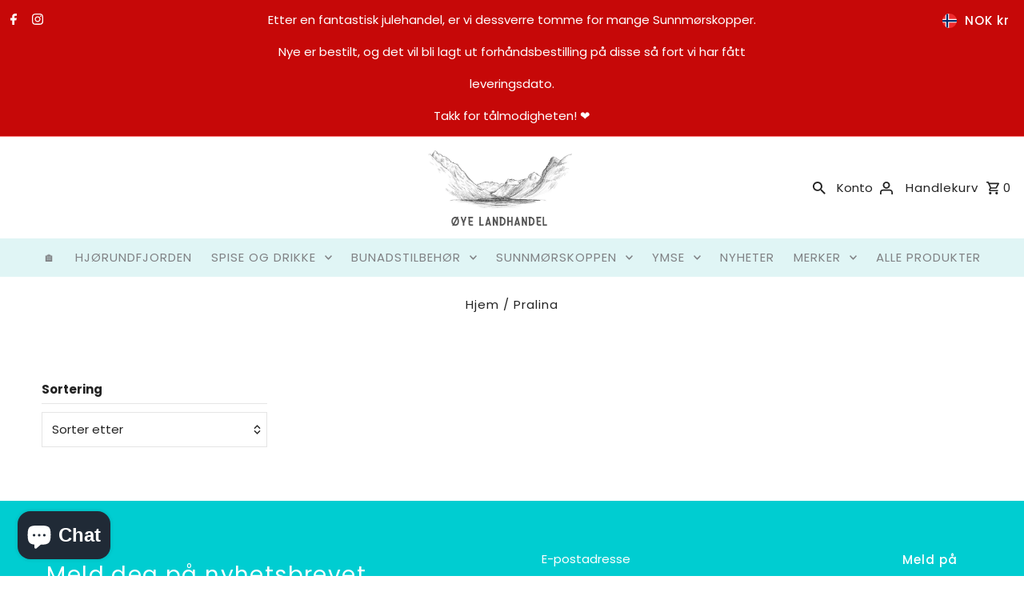

--- FILE ---
content_type: text/css
request_url: https://cdn.shopify.com/extensions/019b2ba3-cf70-7b85-a08a-e5dfd17767cb/launchlab-520/assets/types-wIlE6FKx.css
body_size: -252
content:
@import"https://fonts.googleapis.com/css2?family=Poppins:ital,wght@0,100;0,200;0,300;0,400;0,500;0,600;0,700;0,800;0,900;1,100;1,200;1,300;1,400;1,500;1,600;1,700;1,800;1,900&display=swap";.weebe-common-styles h1,.weebe-common-styles h2,.weebe-common-styles h3,.weebe-common-styles h4,.weebe-common-styles h5,.weebe-common-styles h6,.weebe-common-styles p{font-family:inherit;color:#121212bf;margin:0}.weebe-common-styles div:empty{display:block}.weebe-common-styles h1{font-size:24px}.weebe-common-styles h2{font-size:18px}.weebe-common-styles h3{font-size:16px}.weebe-common-styles h4{font-size:14px}.weebe-common-styles h5,.weebe-common-styles .weebe-select-selection-item,.weebe-common-styles .weebe-select-item{font-size:13px}.weebe-common-styles .loader,.weebe-common-styles .weebe-loader{max-width:100%;max-height:100%;width:14px;height:14px;border:3px solid;border-bottom-color:transparent;border-radius:50%;display:inline-block;box-sizing:border-box;animation:rotation 1s linear infinite}.weebe-common-styles .weebe-hidden{display:none}.weebe-common-styles .slick-dots li button{background-color:#000000b3!important}.weebe-common-styles button.slick-arrow.slick-next,.weebe-common-styles button.slick-arrow.slick-prev{color:#000000b3!important}.weebe-common-styles .weebe-card-hoverable:hover{border:1px solid rgba(0,0,0,.4);box-shadow:0 1px 2px -2px #0000000d,0 3px 6px #00000012,0 5px 12px 4px #00000008}.weebe-common-styles .weebe-card-hoverable.selected{border:1px solid rgba(0,0,0,.8)}


--- FILE ---
content_type: text/javascript
request_url: https://cdn.shopify.com/extensions/019b2ba3-cf70-7b85-a08a-e5dfd17767cb/launchlab-520/assets/useAddToCart-ucJSSil8.js
body_size: 9796
content:
var Ze=e=>{throw TypeError(e)};var ye=(e,t,o)=>t.has(e)||Ze("Cannot "+o);var b=(e,t,o)=>(ye(e,t,"read from private field"),o?o.call(e):t.get(e)),F=(e,t,o)=>t.has(e)?Ze("Cannot add the same private member more than once"):t instanceof WeakSet?t.add(e):t.set(e,o),G=(e,t,o,r)=>(ye(e,t,"write to private field"),r?r.call(e,o):t.set(e,o),o),q=(e,t,o)=>(ye(e,t,"access private method"),o);import{aw as Lt,az as Nt,cq as ke,cr as zt,aJ as ct,A as Dt,q as u,aB as Wt,aK as Mt,_ as Ft,cs as dt,ct as Gt,cu as k,k as qt,cv as Vt,cw as Ut,X as ee,a1 as ut,g as R,$ as mt,C as re,an as gt,ae as Kt,R as p,a3 as Jt,a2 as Xt,v as ft,a6 as Yt,ap as Qt,a0 as Zt,av as Re,H as kt,cx as eo,w as ne,cy as Ce,al as to,u as te,cz as oo,o as ro,ag as no,cm as io,x as so,aq as ao,s as lo,Z as co,a8 as uo,t as mo,as as go,ah as fo,y as bo,J as bt,T as po,aj as et,K as tt}from"./types-Cp0ah1ip.js";var j,N,O,P,H,Z,we,lt,ho=(lt=class extends Lt{constructor(t,o){super();F(this,H);F(this,j);F(this,N);F(this,O);F(this,P);G(this,j,t),this.setOptions(o),this.bindMethods(),q(this,H,Z).call(this)}bindMethods(){this.mutate=this.mutate.bind(this),this.reset=this.reset.bind(this)}setOptions(t){var r;const o=this.options;this.options=b(this,j).defaultMutationOptions(t),Nt(this.options,o)||b(this,j).getMutationCache().notify({type:"observerOptionsUpdated",mutation:b(this,O),observer:this}),o!=null&&o.mutationKey&&this.options.mutationKey&&ke(o.mutationKey)!==ke(this.options.mutationKey)?this.reset():((r=b(this,O))==null?void 0:r.state.status)==="pending"&&b(this,O).setOptions(this.options)}onUnsubscribe(){var t;this.hasListeners()||(t=b(this,O))==null||t.removeObserver(this)}onMutationUpdate(t){q(this,H,Z).call(this),q(this,H,we).call(this,t)}getCurrentResult(){return b(this,N)}reset(){var t;(t=b(this,O))==null||t.removeObserver(this),G(this,O,void 0),q(this,H,Z).call(this),q(this,H,we).call(this)}mutate(t,o){var r;return G(this,P,o),(r=b(this,O))==null||r.removeObserver(this),G(this,O,b(this,j).getMutationCache().build(b(this,j),this.options)),b(this,O).addObserver(this),b(this,O).execute(t)}},j=new WeakMap,N=new WeakMap,O=new WeakMap,P=new WeakMap,H=new WeakSet,Z=function(){var o;const t=((o=b(this,O))==null?void 0:o.state)??zt();G(this,N,{...t,isPending:t.status==="pending",isSuccess:t.status==="success",isError:t.status==="error",isIdle:t.status==="idle",mutate:this.mutate,reset:this.reset})},we=function(t){ct.batch(()=>{var o,r,n,i,s,a,l,c;if(b(this,P)&&this.hasListeners()){const d=b(this,N).variables,f=b(this,N).context,m={client:b(this,j),meta:this.options.meta,mutationKey:this.options.mutationKey};(t==null?void 0:t.type)==="success"?((r=(o=b(this,P)).onSuccess)==null||r.call(o,t.data,d,f,m),(i=(n=b(this,P)).onSettled)==null||i.call(n,t.data,null,d,f,m)):(t==null?void 0:t.type)==="error"&&((a=(s=b(this,P)).onError)==null||a.call(s,t.error,d,f,m),(c=(l=b(this,P)).onSettled)==null||c.call(l,void 0,t.error,d,f,m))}this.listeners.forEach(d=>{d(b(this,N))})})},lt);function pt(e,t){const o=Dt(),[r]=u.useState(()=>new ho(o,e));u.useEffect(()=>{r.setOptions(e)},[r,e]);const n=u.useSyncExternalStore(u.useCallback(s=>r.subscribe(ct.batchCalls(s)),[r]),()=>r.getCurrentResult(),()=>r.getCurrentResult()),i=u.useCallback((s,a)=>{r.mutate(s,a).catch(Wt)},[r]);if(n.error&&Mt(r.options.throwOnError,[n.error]))throw n.error;return{...n,mutate:i,mutateAsync:n.mutate}}var X=Ft({},Gt),vo=X.version,Se=X.render,yo=X.unmountComponentAtNode,ie;try{var Co=Number((vo||"").split(".")[0]);Co>=18&&(ie=X.createRoot)}catch{}function ot(e){var t=X.__SECRET_INTERNALS_DO_NOT_USE_OR_YOU_WILL_BE_FIRED;t&&qt(t)==="object"&&(t.usingClientEntryPoint=e)}var oe="__rc_react_root__";function So(e,t){ot(!0);var o=t[oe]||ie(t);ot(!1),o.render(e),t[oe]=o}function Eo(e,t){Se==null||Se(e,t)}function $o(e,t){if(ie){So(e,t);return}Eo(e,t)}function xo(e){return Be.apply(this,arguments)}function Be(){return Be=dt(k().mark(function e(t){return k().wrap(function(r){for(;;)switch(r.prev=r.next){case 0:return r.abrupt("return",Promise.resolve().then(function(){var n;(n=t[oe])===null||n===void 0||n.unmount(),delete t[oe]}));case 1:case"end":return r.stop()}},e)})),Be.apply(this,arguments)}function Oo(e){yo(e)}function wo(e){return Te.apply(this,arguments)}function Te(){return Te=dt(k().mark(function e(t){return k().wrap(function(r){for(;;)switch(r.prev=r.next){case 0:if(ie===void 0){r.next=2;break}return r.abrupt("return",xo(t));case 2:Oo(t);case 3:case"end":return r.stop()}},e)})),Te.apply(this,arguments)}const Bo=(e,t)=>($o(e,t),()=>wo(t));let To=Bo;function Io(e){return To}const jo=e=>{const{componentCls:t,colorPrimary:o}=e;return{[t]:{position:"absolute",background:"transparent",pointerEvents:"none",boxSizing:"border-box",color:`var(--wave-color, ${o})`,boxShadow:"0 0 0 0 currentcolor",opacity:.2,"&.wave-motion-appear":{transition:[`box-shadow 0.4s ${e.motionEaseOutCirc}`,`opacity 2s ${e.motionEaseOutCirc}`].join(","),"&-active":{boxShadow:"0 0 0 6px currentcolor",opacity:0},"&.wave-quick":{transition:[`box-shadow ${e.motionDurationSlow} ${e.motionEaseInOut}`,`opacity ${e.motionDurationSlow} ${e.motionEaseInOut}`].join(",")}}}}},Po=Vt("Wave",jo),ht=`${Ut}-wave-target`;function Ro(e){return e&&e!=="#fff"&&e!=="#ffffff"&&e!=="rgb(255, 255, 255)"&&e!=="rgba(255, 255, 255, 1)"&&!/rgba\((?:\d*, ){3}0\)/.test(e)&&e!=="transparent"&&e!=="canvastext"}function Ho(e){var t;const{borderTopColor:o,borderColor:r,backgroundColor:n}=getComputedStyle(e);return(t=[o,r,n].find(Ro))!==null&&t!==void 0?t:null}function Ee(e){return Number.isNaN(e)?0:e}const _o=e=>{const{className:t,target:o,component:r,registerUnmount:n}=e,i=u.useRef(null),s=u.useRef(null);u.useEffect(()=>{s.current=n()},[]);const[a,l]=u.useState(null),[c,d]=u.useState([]),[f,m]=u.useState(0),[g,y]=u.useState(0),[C,S]=u.useState(0),[w,_]=u.useState(0),[V,U]=u.useState(!1),Y={left:f,top:g,width:C,height:w,borderRadius:c.map(x=>`${x}px`).join(" ")};a&&(Y["--wave-color"]=a);function W(){const x=getComputedStyle(o);l(Ho(o));const $=x.position==="static",{borderLeftWidth:A,borderTopWidth:T}=x;m($?o.offsetLeft:Ee(-parseFloat(A))),y($?o.offsetTop:Ee(-parseFloat(T))),S(o.offsetWidth),_(o.offsetHeight);const{borderTopLeftRadius:h,borderTopRightRadius:K,borderBottomLeftRadius:Q,borderBottomRightRadius:z}=x;d([h,K,z,Q].map(_e=>Ee(parseFloat(_e))))}if(u.useEffect(()=>{if(o){const x=ee(()=>{W(),U(!0)});let $;return typeof ResizeObserver<"u"&&($=new ResizeObserver(W),$.observe(o)),()=>{ee.cancel(x),$==null||$.disconnect()}}},[]),!V)return null;const me=(r==="Checkbox"||r==="Radio")&&(o==null?void 0:o.classList.contains(ht));return u.createElement(ut,{visible:!0,motionAppear:!0,motionName:"wave-motion",motionDeadline:5e3,onAppearEnd:(x,$)=>{var A,T;if($.deadline||$.propertyName==="opacity"){const h=(A=i.current)===null||A===void 0?void 0:A.parentElement;(T=s.current)===null||T===void 0||T.call(s).then(()=>{h==null||h.remove()})}return!1}},({className:x},$)=>u.createElement("div",{ref:mt(i,$),className:R(t,x,{"wave-quick":me}),style:Y}))},Ao=(e,t)=>{var o;const{component:r}=t;if(r==="Checkbox"&&!(!((o=e.querySelector("input"))===null||o===void 0)&&o.checked))return;const n=document.createElement("div");n.style.position="absolute",n.style.left="0px",n.style.top="0px",e==null||e.insertBefore(n,e==null?void 0:e.firstChild);const i=Io();let s=null;function a(){return s}s=i(u.createElement(_o,Object.assign({},t,{target:e,registerUnmount:a})),n)},Lo=(e,t,o)=>{const{wave:r}=u.useContext(re),[,n,i]=gt(),s=Kt(c=>{const d=e.current;if(r!=null&&r.disabled||!d)return;const f=d.querySelector(`.${ht}`)||d,{showEffect:m}=r||{};(m||Ao)(f,{className:t,token:n,component:o,event:c,hashId:i})}),a=u.useRef(null);return c=>{ee.cancel(a.current),a.current=ee(()=>{s(c)})}},No=e=>{const{children:t,disabled:o,component:r}=e,{getPrefixCls:n}=u.useContext(re),i=u.useRef(null),s=n("wave"),[,a]=Po(s),l=Lo(i,R(s,a),r);if(p.useEffect(()=>{const d=i.current;if(!d||d.nodeType!==window.Node.ELEMENT_NODE||o)return;const f=m=>{!Yt(m.target)||!d.getAttribute||d.getAttribute("disabled")||d.disabled||d.className.includes("disabled")&&!d.className.includes("disabled:")||d.getAttribute("aria-disabled")==="true"||d.className.includes("-leave")||l(m)};return d.addEventListener("click",f,!0),()=>{d.removeEventListener("click",f,!0)}},[o]),!p.isValidElement(t))return t??null;const c=Jt(t)?mt(Xt(t),i):i;return ft(t,{ref:c})};var zo=function(e,t){var o={};for(var r in e)Object.prototype.hasOwnProperty.call(e,r)&&t.indexOf(r)<0&&(o[r]=e[r]);if(e!=null&&typeof Object.getOwnPropertySymbols=="function")for(var n=0,r=Object.getOwnPropertySymbols(e);n<r.length;n++)t.indexOf(r[n])<0&&Object.prototype.propertyIsEnumerable.call(e,r[n])&&(o[r[n]]=e[r[n]]);return o};const vt=u.createContext(void 0),Do=e=>{const{getPrefixCls:t,direction:o}=u.useContext(re),{prefixCls:r,size:n,className:i}=e,s=zo(e,["prefixCls","size","className"]),a=t("btn-group",r),[,,l]=gt(),c=u.useMemo(()=>{switch(n){case"large":return"lg";case"small":return"sm";default:return""}},[n]),d=R(a,{[`${a}-${c}`]:c,[`${a}-rtl`]:o==="rtl"},i,l);return u.createElement(vt.Provider,{value:n},u.createElement("div",Object.assign({},s,{className:d})))},rt=/^[\u4E00-\u9FA5]{2}$/,Ie=rt.test.bind(rt);function nt(e){return typeof e=="string"}function $e(e){return e==="text"||e==="link"}function Wo(e,t){if(e==null)return;const o=t?" ":"";return typeof e!="string"&&typeof e!="number"&&nt(e.type)&&Ie(e.props.children)?ft(e,{children:e.props.children.split("").join(o)}):nt(e)?Ie(e)?p.createElement("span",null,e.split("").join(o)):p.createElement("span",null,e):Qt(e)?p.createElement("span",null,e):e}function Mo(e,t){let o=!1;const r=[];return p.Children.forEach(e,n=>{const i=typeof n,s=i==="string"||i==="number";if(o&&s){const a=r.length-1,l=r[a];r[a]=`${l}${n}`}else r.push(n);o=s}),p.Children.map(r,n=>Wo(n,t))}["default","primary","danger"].concat(Zt(Re));const je=u.forwardRef((e,t)=>{const{className:o,style:r,children:n,prefixCls:i}=e,s=R(`${i}-icon`,o);return p.createElement("span",{ref:t,className:s,style:r},n)}),it=u.forwardRef((e,t)=>{const{prefixCls:o,className:r,style:n,iconClassName:i}=e,s=R(`${o}-loading-icon`,r);return p.createElement(je,{prefixCls:o,className:s,style:n,ref:t},p.createElement(kt,{className:i}))}),xe=()=>({width:0,opacity:0,transform:"scale(0)"}),Oe=e=>({width:e.scrollWidth,opacity:1,transform:"scale(1)"}),Fo=e=>{const{prefixCls:t,loading:o,existIcon:r,className:n,style:i,mount:s}=e,a=!!o;return r?p.createElement(it,{prefixCls:t,className:n,style:i}):p.createElement(ut,{visible:a,motionName:`${t}-loading-icon-motion`,motionAppear:!s,motionEnter:!s,motionLeave:!s,removeOnLeave:!0,onAppearStart:xe,onAppearActive:Oe,onEnterStart:xe,onEnterActive:Oe,onLeaveStart:Oe,onLeaveActive:xe},({className:l,style:c},d)=>{const f=Object.assign(Object.assign({},i),c);return p.createElement(it,{prefixCls:t,className:R(n,l),style:f,ref:d})})},st=(e,t)=>({[`> span, > ${e}`]:{"&:not(:last-child)":{[`&, & > ${e}`]:{"&:not(:disabled)":{borderInlineEndColor:t}}},"&:not(:first-child)":{[`&, & > ${e}`]:{"&:not(:disabled)":{borderInlineStartColor:t}}}}}),Go=e=>{const{componentCls:t,fontSize:o,lineWidth:r,groupBorderColor:n,colorErrorHover:i}=e;return{[`${t}-group`]:[{position:"relative",display:"inline-flex",[`> span, > ${t}`]:{"&:not(:last-child)":{[`&, & > ${t}`]:{borderStartEndRadius:0,borderEndEndRadius:0}},"&:not(:first-child)":{marginInlineStart:e.calc(r).mul(-1).equal(),[`&, & > ${t}`]:{borderStartStartRadius:0,borderEndStartRadius:0}}},[t]:{position:"relative",zIndex:1,"&:hover, &:focus, &:active":{zIndex:2},"&[disabled]":{zIndex:0}},[`${t}-icon-only`]:{fontSize:o}},st(`${t}-primary`,n),st(`${t}-danger`,i)]}},qo=(e,t)=>{const{r:o,g:r,b:n,a:i}=e.toRgb(),s=new eo(e.toRgbString()).onBackground(t).toHsv();return i<=.5?s.v>.5:o*.299+r*.587+n*.114>192},yt=e=>{const{paddingInline:t,onlyIconSize:o}=e;return ne(e,{buttonPaddingHorizontal:t,buttonPaddingVertical:0,buttonIconOnlyFontSize:o})},Ct=e=>{var t,o,r,n,i,s;const a=(t=e.contentFontSize)!==null&&t!==void 0?t:e.fontSize,l=(o=e.contentFontSizeSM)!==null&&o!==void 0?o:e.fontSize,c=(r=e.contentFontSizeLG)!==null&&r!==void 0?r:e.fontSizeLG,d=(n=e.contentLineHeight)!==null&&n!==void 0?n:Ce(a),f=(i=e.contentLineHeightSM)!==null&&i!==void 0?i:Ce(l),m=(s=e.contentLineHeightLG)!==null&&s!==void 0?s:Ce(c),g=qo(new to(e.colorBgSolid),"#fff")?"#000":"#fff",y=Re.reduce((C,S)=>Object.assign(Object.assign({},C),{[`${S}ShadowColor`]:`0 ${te(e.controlOutlineWidth)} 0 ${oo(e[`${S}1`],e.colorBgContainer)}`}),{});return Object.assign(Object.assign({},y),{fontWeight:400,iconGap:e.marginXS,defaultShadow:`0 ${e.controlOutlineWidth}px 0 ${e.controlTmpOutline}`,primaryShadow:`0 ${e.controlOutlineWidth}px 0 ${e.controlOutline}`,dangerShadow:`0 ${e.controlOutlineWidth}px 0 ${e.colorErrorOutline}`,primaryColor:e.colorTextLightSolid,dangerColor:e.colorTextLightSolid,borderColorDisabled:e.colorBorder,defaultGhostColor:e.colorBgContainer,ghostBg:"transparent",defaultGhostBorderColor:e.colorBgContainer,paddingInline:e.paddingContentHorizontal-e.lineWidth,paddingInlineLG:e.paddingContentHorizontal-e.lineWidth,paddingInlineSM:8-e.lineWidth,onlyIconSize:"inherit",onlyIconSizeSM:"inherit",onlyIconSizeLG:"inherit",groupBorderColor:e.colorPrimaryHover,linkHoverBg:"transparent",textTextColor:e.colorText,textTextHoverColor:e.colorText,textTextActiveColor:e.colorText,textHoverBg:e.colorFillTertiary,defaultColor:e.colorText,defaultBg:e.colorBgContainer,defaultBorderColor:e.colorBorder,defaultBorderColorDisabled:e.colorBorder,defaultHoverBg:e.colorBgContainer,defaultHoverColor:e.colorPrimaryHover,defaultHoverBorderColor:e.colorPrimaryHover,defaultActiveBg:e.colorBgContainer,defaultActiveColor:e.colorPrimaryActive,defaultActiveBorderColor:e.colorPrimaryActive,solidTextColor:g,contentFontSize:a,contentFontSizeSM:l,contentFontSizeLG:c,contentLineHeight:d,contentLineHeightSM:f,contentLineHeightLG:m,paddingBlock:Math.max((e.controlHeight-a*d)/2-e.lineWidth,0),paddingBlockSM:Math.max((e.controlHeightSM-l*f)/2-e.lineWidth,0),paddingBlockLG:Math.max((e.controlHeightLG-c*m)/2-e.lineWidth,0)})},Vo=e=>{const{componentCls:t,iconCls:o,fontWeight:r,opacityLoading:n,motionDurationSlow:i,motionEaseInOut:s,iconGap:a,calc:l}=e;return{[t]:{outline:"none",position:"relative",display:"inline-flex",gap:a,alignItems:"center",justifyContent:"center",fontWeight:r,whiteSpace:"nowrap",textAlign:"center",backgroundImage:"none",background:"transparent",border:`${te(e.lineWidth)} ${e.lineType} transparent`,cursor:"pointer",transition:`all ${e.motionDurationMid} ${e.motionEaseInOut}`,userSelect:"none",touchAction:"manipulation",color:e.colorText,"&:disabled > *":{pointerEvents:"none"},[`${t}-icon > svg`]:io(),"> a":{color:"currentColor"},"&:not(:disabled)":no(e),[`&${t}-two-chinese-chars::first-letter`]:{letterSpacing:"0.34em"},[`&${t}-two-chinese-chars > *:not(${o})`]:{marginInlineEnd:"-0.34em",letterSpacing:"0.34em"},[`&${t}-icon-only`]:{paddingInline:0,[`&${t}-compact-item`]:{flex:"none"}},[`&${t}-loading`]:{opacity:n,cursor:"default"},[`${t}-loading-icon`]:{transition:["width","opacity","margin"].map(c=>`${c} ${i} ${s}`).join(",")},[`&:not(${t}-icon-end)`]:{[`${t}-loading-icon-motion`]:{"&-appear-start, &-enter-start":{marginInlineEnd:l(a).mul(-1).equal()},"&-appear-active, &-enter-active":{marginInlineEnd:0},"&-leave-start":{marginInlineEnd:0},"&-leave-active":{marginInlineEnd:l(a).mul(-1).equal()}}},"&-icon-end":{flexDirection:"row-reverse",[`${t}-loading-icon-motion`]:{"&-appear-start, &-enter-start":{marginInlineStart:l(a).mul(-1).equal()},"&-appear-active, &-enter-active":{marginInlineStart:0},"&-leave-start":{marginInlineStart:0},"&-leave-active":{marginInlineStart:l(a).mul(-1).equal()}}}}}},St=(e,t,o)=>({[`&:not(:disabled):not(${e}-disabled)`]:{"&:hover":t,"&:active":o}}),Uo=e=>({minWidth:e.controlHeight,paddingInline:0,borderRadius:"50%"}),Ko=e=>({cursor:"not-allowed",borderColor:e.borderColorDisabled,color:e.colorTextDisabled,background:e.colorBgContainerDisabled,boxShadow:"none"}),se=(e,t,o,r,n,i,s,a)=>({[`&${e}-background-ghost`]:Object.assign(Object.assign({color:o||void 0,background:t,borderColor:r||void 0,boxShadow:"none"},St(e,Object.assign({background:t},s),Object.assign({background:t},a))),{"&:disabled":{cursor:"not-allowed",color:n||void 0,borderColor:i||void 0}})}),Jo=e=>({[`&:disabled, &${e.componentCls}-disabled`]:Object.assign({},Ko(e))}),Xo=e=>({[`&:disabled, &${e.componentCls}-disabled`]:{cursor:"not-allowed",color:e.colorTextDisabled}}),ae=(e,t,o,r)=>{const i=r&&["link","text"].includes(r)?Xo:Jo;return Object.assign(Object.assign({},i(e)),St(e.componentCls,t,o))},le=(e,t,o,r,n)=>({[`&${e.componentCls}-variant-solid`]:Object.assign({color:t,background:o},ae(e,r,n))}),ce=(e,t,o,r,n)=>({[`&${e.componentCls}-variant-outlined, &${e.componentCls}-variant-dashed`]:Object.assign({borderColor:t,background:o},ae(e,r,n))}),de=e=>({[`&${e.componentCls}-variant-dashed`]:{borderStyle:"dashed"}}),ue=(e,t,o,r)=>({[`&${e.componentCls}-variant-filled`]:Object.assign({boxShadow:"none",background:t},ae(e,o,r))}),B=(e,t,o,r,n)=>({[`&${e.componentCls}-variant-${o}`]:Object.assign({color:t,boxShadow:"none"},ae(e,r,n,o))}),Yo=e=>{const{componentCls:t}=e;return Re.reduce((o,r)=>{const n=e[`${r}6`],i=e[`${r}1`],s=e[`${r}5`],a=e[`${r}2`],l=e[`${r}3`],c=e[`${r}7`];return Object.assign(Object.assign({},o),{[`&${t}-color-${r}`]:Object.assign(Object.assign(Object.assign(Object.assign(Object.assign(Object.assign({color:n,boxShadow:e[`${r}ShadowColor`]},le(e,e.colorTextLightSolid,n,{background:s},{background:c})),ce(e,n,e.colorBgContainer,{color:s,borderColor:s,background:e.colorBgContainer},{color:c,borderColor:c,background:e.colorBgContainer})),de(e)),ue(e,i,{color:n,background:a},{color:n,background:l})),B(e,n,"link",{color:s},{color:c})),B(e,n,"text",{color:s,background:i},{color:c,background:l}))})},{})},Qo=e=>Object.assign(Object.assign(Object.assign(Object.assign(Object.assign({color:e.defaultColor,boxShadow:e.defaultShadow},le(e,e.solidTextColor,e.colorBgSolid,{color:e.solidTextColor,background:e.colorBgSolidHover},{color:e.solidTextColor,background:e.colorBgSolidActive})),de(e)),ue(e,e.colorFillTertiary,{color:e.defaultColor,background:e.colorFillSecondary},{color:e.defaultColor,background:e.colorFill})),se(e.componentCls,e.ghostBg,e.defaultGhostColor,e.defaultGhostBorderColor,e.colorTextDisabled,e.colorBorder)),B(e,e.textTextColor,"link",{color:e.colorLinkHover,background:e.linkHoverBg},{color:e.colorLinkActive})),Zo=e=>Object.assign(Object.assign(Object.assign(Object.assign(Object.assign(Object.assign({color:e.colorPrimary,boxShadow:e.primaryShadow},ce(e,e.colorPrimary,e.colorBgContainer,{color:e.colorPrimaryTextHover,borderColor:e.colorPrimaryHover,background:e.colorBgContainer},{color:e.colorPrimaryTextActive,borderColor:e.colorPrimaryActive,background:e.colorBgContainer})),de(e)),ue(e,e.colorPrimaryBg,{color:e.colorPrimary,background:e.colorPrimaryBgHover},{color:e.colorPrimary,background:e.colorPrimaryBorder})),B(e,e.colorPrimaryText,"text",{color:e.colorPrimaryTextHover,background:e.colorPrimaryBg},{color:e.colorPrimaryTextActive,background:e.colorPrimaryBorder})),B(e,e.colorPrimaryText,"link",{color:e.colorPrimaryTextHover,background:e.linkHoverBg},{color:e.colorPrimaryTextActive})),se(e.componentCls,e.ghostBg,e.colorPrimary,e.colorPrimary,e.colorTextDisabled,e.colorBorder,{color:e.colorPrimaryHover,borderColor:e.colorPrimaryHover},{color:e.colorPrimaryActive,borderColor:e.colorPrimaryActive})),ko=e=>Object.assign(Object.assign(Object.assign(Object.assign(Object.assign(Object.assign(Object.assign({color:e.colorError,boxShadow:e.dangerShadow},le(e,e.dangerColor,e.colorError,{background:e.colorErrorHover},{background:e.colorErrorActive})),ce(e,e.colorError,e.colorBgContainer,{color:e.colorErrorHover,borderColor:e.colorErrorBorderHover},{color:e.colorErrorActive,borderColor:e.colorErrorActive})),de(e)),ue(e,e.colorErrorBg,{color:e.colorError,background:e.colorErrorBgFilledHover},{color:e.colorError,background:e.colorErrorBgActive})),B(e,e.colorError,"text",{color:e.colorErrorHover,background:e.colorErrorBg},{color:e.colorErrorHover,background:e.colorErrorBgActive})),B(e,e.colorError,"link",{color:e.colorErrorHover},{color:e.colorErrorActive})),se(e.componentCls,e.ghostBg,e.colorError,e.colorError,e.colorTextDisabled,e.colorBorder,{color:e.colorErrorHover,borderColor:e.colorErrorHover},{color:e.colorErrorActive,borderColor:e.colorErrorActive})),er=e=>Object.assign(Object.assign({},B(e,e.colorLink,"link",{color:e.colorLinkHover},{color:e.colorLinkActive})),se(e.componentCls,e.ghostBg,e.colorInfo,e.colorInfo,e.colorTextDisabled,e.colorBorder,{color:e.colorInfoHover,borderColor:e.colorInfoHover},{color:e.colorInfoActive,borderColor:e.colorInfoActive})),tr=e=>{const{componentCls:t}=e;return Object.assign({[`${t}-color-default`]:Qo(e),[`${t}-color-primary`]:Zo(e),[`${t}-color-dangerous`]:ko(e),[`${t}-color-link`]:er(e)},Yo(e))},or=e=>Object.assign(Object.assign(Object.assign(Object.assign({},ce(e,e.defaultBorderColor,e.defaultBg,{color:e.defaultHoverColor,borderColor:e.defaultHoverBorderColor,background:e.defaultHoverBg},{color:e.defaultActiveColor,borderColor:e.defaultActiveBorderColor,background:e.defaultActiveBg})),B(e,e.textTextColor,"text",{color:e.textTextHoverColor,background:e.textHoverBg},{color:e.textTextActiveColor,background:e.colorBgTextActive})),le(e,e.primaryColor,e.colorPrimary,{background:e.colorPrimaryHover,color:e.primaryColor},{background:e.colorPrimaryActive,color:e.primaryColor})),B(e,e.colorLink,"link",{color:e.colorLinkHover,background:e.linkHoverBg},{color:e.colorLinkActive})),He=(e,t="")=>{const{componentCls:o,controlHeight:r,fontSize:n,borderRadius:i,buttonPaddingHorizontal:s,iconCls:a,buttonPaddingVertical:l,buttonIconOnlyFontSize:c}=e;return[{[t]:{fontSize:n,height:r,padding:`${te(l)} ${te(s)}`,borderRadius:i,[`&${o}-icon-only`]:{width:r,[a]:{fontSize:c}}}},{[`${o}${o}-circle${t}`]:Uo(e)},{[`${o}${o}-round${t}`]:{borderRadius:e.controlHeight,[`&:not(${o}-icon-only)`]:{paddingInline:e.buttonPaddingHorizontal}}}]},rr=e=>{const t=ne(e,{fontSize:e.contentFontSize});return He(t,e.componentCls)},nr=e=>{const t=ne(e,{controlHeight:e.controlHeightSM,fontSize:e.contentFontSizeSM,padding:e.paddingXS,buttonPaddingHorizontal:e.paddingInlineSM,buttonPaddingVertical:0,borderRadius:e.borderRadiusSM,buttonIconOnlyFontSize:e.onlyIconSizeSM});return He(t,`${e.componentCls}-sm`)},ir=e=>{const t=ne(e,{controlHeight:e.controlHeightLG,fontSize:e.contentFontSizeLG,buttonPaddingHorizontal:e.paddingInlineLG,buttonPaddingVertical:0,borderRadius:e.borderRadiusLG,buttonIconOnlyFontSize:e.onlyIconSizeLG});return He(t,`${e.componentCls}-lg`)},sr=e=>{const{componentCls:t}=e;return{[t]:{[`&${t}-block`]:{width:"100%"}}}},ar=ro("Button",e=>{const t=yt(e);return[Vo(t),rr(t),nr(t),ir(t),sr(t),tr(t),or(t),Go(t)]},Ct,{unitless:{fontWeight:!0,contentLineHeight:!0,contentLineHeightSM:!0,contentLineHeightLG:!0}});function lr(e,t,o){return{[`&-item:not(${t}-last-item)`]:{marginBottom:e.calc(e.lineWidth).mul(-1).equal()},[`&-item:not(${o}-status-success)`]:{zIndex:2},"&-item":{"&:hover,&:focus,&:active":{zIndex:3},"&[disabled]":{zIndex:0}}}}function cr(e,t){return{[`&-item:not(${t}-first-item):not(${t}-last-item)`]:{borderRadius:0},[`&-item${t}-first-item:not(${t}-last-item)`]:{[`&, &${e}-sm, &${e}-lg`]:{borderEndEndRadius:0,borderEndStartRadius:0}},[`&-item${t}-last-item:not(${t}-first-item)`]:{[`&, &${e}-sm, &${e}-lg`]:{borderStartStartRadius:0,borderStartEndRadius:0}}}}function dr(e){const t=`${e.componentCls}-compact-vertical`;return{[t]:Object.assign(Object.assign({},lr(e,t,e.componentCls)),cr(e.componentCls,t))}}const ur=e=>{const{componentCls:t,colorPrimaryHover:o,lineWidth:r,calc:n}=e,i=n(r).mul(-1).equal(),s=a=>{const l=`${t}-compact${a?"-vertical":""}-item${t}-primary:not([disabled])`;return{[`${l} + ${l}::before`]:{position:"absolute",top:a?i:0,insetInlineStart:a?0:i,backgroundColor:o,content:'""',width:a?"100%":r,height:a?r:"100%"}}};return Object.assign(Object.assign({},s()),s(!0))},mr=so(["Button","compact"],e=>{const t=yt(e);return[ao(t),dr(t),ur(t)]},Ct);var gr=function(e,t){var o={};for(var r in e)Object.prototype.hasOwnProperty.call(e,r)&&t.indexOf(r)<0&&(o[r]=e[r]);if(e!=null&&typeof Object.getOwnPropertySymbols=="function")for(var n=0,r=Object.getOwnPropertySymbols(e);n<r.length;n++)t.indexOf(r[n])<0&&Object.prototype.propertyIsEnumerable.call(e,r[n])&&(o[r[n]]=e[r[n]]);return o};function fr(e){if(typeof e=="object"&&e){let t=e==null?void 0:e.delay;return t=!Number.isNaN(t)&&typeof t=="number"?t:0,{loading:t<=0,delay:t}}return{loading:!!e,delay:0}}const br={default:["default","outlined"],primary:["primary","solid"],dashed:["default","dashed"],link:["link","link"],text:["default","text"]},pr=p.forwardRef((e,t)=>{var o,r;const{loading:n=!1,prefixCls:i,color:s,variant:a,type:l,danger:c=!1,shape:d,size:f,styles:m,disabled:g,className:y,rootClassName:C,children:S,icon:w,iconPosition:_="start",ghost:V=!1,block:U=!1,htmlType:Y="button",classNames:W,style:me={},autoInsertSpace:x,autoFocus:$}=e,A=gr(e,["loading","prefixCls","color","variant","type","danger","shape","size","styles","disabled","className","rootClassName","children","icon","iconPosition","ghost","block","htmlType","classNames","style","autoInsertSpace","autoFocus"]),T=l||"default",{button:h}=p.useContext(re),K=d||(h==null?void 0:h.shape)||"default",[Q,z]=u.useMemo(()=>{if(s&&a)return[s,a];if(l||c){const E=br[T]||[];return c?["danger",E[1]]:E}return h!=null&&h.color&&(h!=null&&h.variant)?[h.color,h.variant]:["default","outlined"]},[l,s,a,c,h==null?void 0:h.variant,h==null?void 0:h.color]),Ae=Q==="danger"?"dangerous":Q,{getPrefixCls:$t,direction:Le,autoInsertSpace:xt,className:Ot,style:wt,classNames:Bt,styles:Tt}=lo("button"),ge=(o=x??xt)!==null&&o!==void 0?o:!0,v=$t("btn",i),[Ne,It,jt]=ar(v),Pt=u.useContext(co),D=g??Pt,Rt=u.useContext(vt),M=u.useMemo(()=>fr(n),[n]),[L,ze]=u.useState(M.loading),[fe,De]=u.useState(!1),J=u.useRef(null),We=uo(t,J),Me=u.Children.count(S)===1&&!w&&!$e(z),be=u.useRef(!0);p.useEffect(()=>(be.current=!1,()=>{be.current=!0}),[]),mo(()=>{let E=null;M.delay>0?E=setTimeout(()=>{E=null,ze(!0)},M.delay):ze(M.loading);function I(){E&&(clearTimeout(E),E=null)}return I},[M.delay,M.loading]),u.useEffect(()=>{if(!J.current||!ge)return;const E=J.current.textContent||"";Me&&Ie(E)?fe||De(!0):fe&&De(!1)}),u.useEffect(()=>{$&&J.current&&J.current.focus()},[]);const Fe=p.useCallback(E=>{var I;if(L||D){E.preventDefault();return}(I=e.onClick)===null||I===void 0||I.call(e,("href"in e,E))},[e.onClick,L,D]),{compactSize:Ht,compactItemClassnames:Ge}=go(v,Le),_t={large:"lg",small:"sm",middle:void 0},qe=fo(E=>{var I,ve;return(ve=(I=f??Ht)!==null&&I!==void 0?I:Rt)!==null&&ve!==void 0?ve:E}),Ve=qe&&(r=_t[qe])!==null&&r!==void 0?r:"",At=L?"loading":w,pe=bo(A,["navigate"]),Ue=R(v,It,jt,{[`${v}-${K}`]:K!=="default"&&K,[`${v}-${T}`]:T,[`${v}-dangerous`]:c,[`${v}-color-${Ae}`]:Ae,[`${v}-variant-${z}`]:z,[`${v}-${Ve}`]:Ve,[`${v}-icon-only`]:!S&&S!==0&&!!At,[`${v}-background-ghost`]:V&&!$e(z),[`${v}-loading`]:L,[`${v}-two-chinese-chars`]:fe&&ge&&!L,[`${v}-block`]:U,[`${v}-rtl`]:Le==="rtl",[`${v}-icon-end`]:_==="end"},Ge,y,C,Ot),Ke=Object.assign(Object.assign({},wt),me),Je=R(W==null?void 0:W.icon,Bt.icon),Xe=Object.assign(Object.assign({},(m==null?void 0:m.icon)||{}),Tt.icon||{}),Ye=w&&!L?p.createElement(je,{prefixCls:v,className:Je,style:Xe},w):n&&typeof n=="object"&&n.icon?p.createElement(je,{prefixCls:v,className:Je,style:Xe},n.icon):p.createElement(Fo,{existIcon:!!w,prefixCls:v,loading:L,mount:be.current}),Qe=S||S===0?Mo(S,Me&&ge):null;if(pe.href!==void 0)return Ne(p.createElement("a",Object.assign({},pe,{className:R(Ue,{[`${v}-disabled`]:D}),href:D?void 0:pe.href,style:Ke,onClick:Fe,ref:We,tabIndex:D?-1:0,"aria-disabled":D}),Ye,Qe));let he=p.createElement("button",Object.assign({},A,{type:Y,className:Ue,style:Ke,onClick:Fe,disabled:D,ref:We}),Ye,Qe,Ge&&p.createElement(mr,{prefixCls:v}));return $e(z)||(he=p.createElement(No,{component:"Button",disabled:L},he)),Ne(he)}),Et=pr;Et.Group=Do;Et.__ANT_BUTTON=!0;const hr=()=>{const{isPreview:e,isDesignMode:t}=bt();return pt({mutationFn:async o=>{if(e||t)return new Promise(n=>{setTimeout(n,1500)});const{analytics:r}=o;return fetch("/apps/weebe/api/events/new",{method:"POST",body:JSON.stringify(r),headers:{"Content-Type":"application/json"}}).then(n=>n.json()).then(n=>{if(n.status==="error")throw new Error(n.message)})}})},Er=e=>{const{isPreview:t}=bt(),o=hr();return pt({mutationFn:async r=>{var f;if(t)return new Promise(m=>{setTimeout(m,1500)});const{payload:n,analytics:i}=r;(e==null?void 0:e.checkoutBehavior)==="to_checkout"&&(window.weebe_disable_cart_events=!0);const s=document.querySelectorAll('form[action*="/cart/add"]:has(button[type="submit"])').length>0,a=(f=window.Weebe)==null?void 0:f.usesWeebeCart,l=s&&!a;let c=!1;const d=crypto.randomUUID();if(l?await vr(n,d).catch(async m=>{console.error("Failed to add items to cart via theme",m),c=!0,await at(n,d)}):(c=!0,await at(n,d)),e!=null&&e.afterMutation&&e.afterMutation(),(e==null?void 0:e.checkoutBehavior)==="to_checkout"){i&&o.mutate({analytics:i}),window.location.href="/checkout";return}po("CART_ITEM_ADDED"),i&&o.mutate({analytics:i}),c&&yr()},onError:r=>{console.error("Failed to add items to cart",r)}})},at=async(e,t)=>{console.info("Handling by AJAX api");const o=e.map(n=>{let{variant_id:i,weebeLineProperty:s,quantity:a}=n,c={id:Pe(i),quantity:a||1,properties:{}};if(s){let{discountId:d,discountType:f,addKey:m}=s;c.properties={_weebe:`${f}:${d}:${t}`,_weebeAddKey:m}}return c});if(!(await fetch("/cart/add.js",{method:"POST",body:JSON.stringify({items:o}),headers:{"Content-Type":"application/json"}})).ok)throw new Error("Failed to add items to cart")},Pe=e=>{if(typeof e=="number")return e;if(!e.includes("gid://shopify/ProductVariant/"))throw new Error(`Invalid variant id '${e}'`);const t=e.split("/").pop();return t?parseInt(t):(console.error(`Could not convert variant id '${e}' to number`),0)},vr=async(e,t)=>{var d,f;if(console.info("Handling by theme hijack"),!e.length){console.warn("No payload to add to cart");return}const o=document.querySelector('form[action*="/cart/add"]:has(button[type="submit"])'),r=o.querySelectorAll('input[name^="properties"]'),n=Array.from(r).map(m=>{const g=m,y=g.name.match(/\[(.*?)]/);return{name:y?y[1]:"",value:g.value}}).filter(Boolean);let i=(d=o.querySelector('input[name="id"]'))==null?void 0:d.value;i||(console.info("Could not find variant id from add to cart form, trying to find it globally"),i=(f=document.querySelector('input[name="id"]'))==null?void 0:f.value);const s=o.querySelector('button[type="submit"]');if(!o||!s)throw console.error("Could not find add to cart form or button"),new Error("Could not find add to cart form or button");const a=(m,g)=>{const y=o.querySelector(`input[name="${m}"]`);if(y){if(g===null){y.remove();return}y.setAttribute("value",g);return}if(g===null)return;const C=document.createElement("input");C.type="hidden",C.name=m,C.value=g,o.appendChild(C)};let l={};if(console.info("Variant id from form:",i),console.info("Properties",n),e.length===1){const{variant_id:m,quantity:g,weebeLineProperty:y}=e[0];if(l={id:Pe(m).toString(),quantity:(g==null?void 0:g.toString())||"1"},y){const{discountType:C,discountId:S,addKey:w}=y;l["properties[_weebe]"]=et({discountType:C,discountId:S,groupbyId:t}),l["properties[_weebeAddKey]"]=w}}else e.forEach((m,g)=>{const{variant_id:y,quantity:C,weebeLineProperty:S}=m,w=Pe(y).toString();if(l[`items[${g}][id]`]=w,l[`items[${g}][quantity]`]=(C==null?void 0:C.toString())||"1",i&&i===w&&n.forEach(_=>{l[`items[${g}][properties][${_.name}]`]=_.value}),S){const{discountType:_,discountId:V,addKey:U}=S;l[`items[${g}][properties][_weebe]`]=et({discountType:_,discountId:V,groupbyId:t}),l[`items[${g}][properties][_weebeAddKey]`]=U}}),l.id=null,l.quantity=null;l._addedByWeebe="true",console.info(l);for(const[m,g]of Object.entries(l))a(m,g);const c=m=>{const g=m.formData;for(const[y,C]of Object.entries(l)){if(C===null){g.delete(y);continue}g.set(y,C)}g.set("_addedByWeebe","true")};return o.addEventListener("formdata",c),tt("CART_ITEM_ADDED",()=>{removeEventListener("formdata",c)}),s.click(),new Promise(m=>{tt("CART_ITEM_ADDED",()=>{removeEventListener("formdata",c),m(!0)})})};function yr(){var e;if(!((e=window.Weebe)!=null&&e.usesWeebeCart)){if(window.Shopify.onCartUpdate)return window.Shopify.onCartUpdate();window.location.reload()}}export{Et as B,ht as T,No as W,Er as a,pt as u};


--- FILE ---
content_type: application/x-javascript; charset=utf-8
request_url: https://bundler.nice-team.net/app/shop/status/oye-landhandel.myshopify.com.js?1769551054
body_size: -179
content:
var bundler_settings_updated='1683590500';